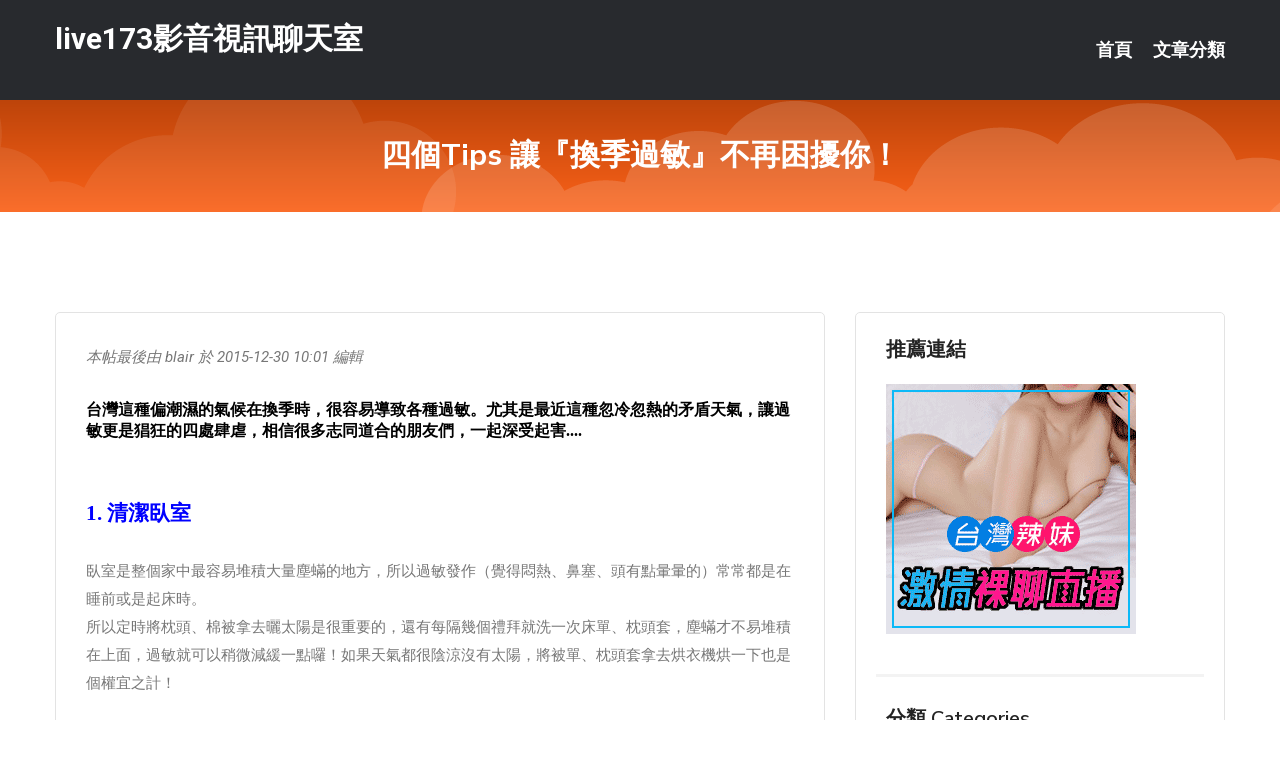

--- FILE ---
content_type: text/html; charset=UTF-8
request_url: http://app.assk67.com/post/43266.html
body_size: 21298
content:
<!DOCTYPE html>
<html lang="zh-Hant-TW">
<head>
<meta charset="utf-8">
<title>四個Tips 讓『換季過敏』不再困擾你！-live173影音視訊聊天室</title>
<!-- Stylesheets -->
<link href="/css/bootstrap.css" rel="stylesheet">
<link href="/css/style.css" rel="stylesheet">
<link href="/css/responsive.css" rel="stylesheet">
<link href="/css/custom.css" rel="stylesheet">  
<!-- Responsive -->
<meta http-equiv="X-UA-Compatible" content="IE=edge">
<meta name="viewport" content="width=device-width, initial-scale=1.0, maximum-scale=1.0, user-scalable=0">
<!--[if lt IE 9]><script src="https://cdnjs.cloudflare.com/ajax/libs/html5shiv/3.7.3/html5shiv.js"></script><![endif]-->
<!--[if lt IE 9]><script src="/js/respond.js"></script><![endif]-->
</head>

<body>


<div class="page-wrapper">
    
    <!-- Main Header-->
    <header class="main-header header-style-one">
      
        <div class="upper-header">
            <div class="auto-container">
                <div class="main-box clearfix">
                    <div class="logo-box">
                        <div class="logo"><a href="/">live173影音視訊聊天室</a></div>
                    </div>

                    <div class="nav-outer clearfix">
                        <!-- Main Menu -->
                        <nav class="main-menu navbar-expand-md">
                            <div class="navbar-header">
                                <!-- Toggle Button -->      
                                <button class="navbar-toggler" type="button" data-toggle="collapse" data-target="#navbarSupportedContent" aria-controls="navbarSupportedContent" aria-expanded="false" aria-label="Toggle navigation">
                                    <span class="icofont-navigation-menu"></span> 
								</button>
                            </div>
                            
                            <div class="collapse navbar-collapse clearfix" id="navbarSupportedContent">
                                <ul class="navigation navbar-nav default-hover">
                                    
                                    <li><a href="/">首頁</a></li>
                                    <li class="dropdown"><a href="#">文章分類</a>
                                        <ul>
										<li><a href="/bbs/絲襪美腿">絲襪美腿</a></li><li><a href="/bbs/視訊聊天">視訊聊天</a></li><li><a href="/bbs/健康醫藥">健康醫藥</a></li><li><a href="/bbs/養生觀念">養生觀念</a></li><li><a href="/bbs/育兒分享">育兒分享</a></li><li><a href="/bbs/寵物愛好">寵物愛好</a></li><li><a href="/bbs/娛樂話題">娛樂話題</a></li><li><a href="/bbs/遊戲空間">遊戲空間</a></li><li><a href="/bbs/動漫天地">動漫天地</a></li><li><a href="/bbs/科學新知">科學新知</a></li><li><a href="/bbs/歷史縱橫">歷史縱橫</a></li><li><a href="/bbs/幽默搞笑">幽默搞笑</a></li><li><a href="/bbs/八卦奇聞">八卦奇聞</a></li><li><a href="/bbs/日本AV女優">日本AV女優</a></li><li><a href="/bbs/性愛話題">性愛話題</a></li><li><a href="/bbs/正妹自拍">正妹自拍</a></li><li><a href="/bbs/男女情感">男女情感</a></li><li><a href="/bbs/美女模特">美女模特</a></li><li><a href="/bbs/Av影片">Av影片</a></li>                                        </ul>
                                    </li>
									 
                                </ul>
                            </div>
                        </nav><!-- Main Menu End-->                        
                        <!-- Main Menu End-->
                    </div>
                </div>
            </div>
        </div>

        <!--Sticky Header-->
        <div class="sticky-header">
            <div class="auto-container clearfix">
                <!--Logo-->
                <div class="logo pull-left">
                    <a href="/">live173影音視訊聊天室</a>
                </div>
                
                <!--Right Col-->
                <div class="right-col pull-right">
                    <!-- Main Menu -->
                    <nav class="main-menu navbar-expand-md">
                        <button class="button navbar-toggler" type="button" data-toggle="collapse" data-target="#navbarSupportedContent1" aria-controls="navbarSupportedContent" aria-expanded="false" aria-label="Toggle navigation">
                            <span class="icon-bar"></span>
                            <span class="icon-bar"></span>
                            <span class="icon-bar"></span>
                        </button>

                          <div class="collapse navbar-collapse" id="navbarSupportedContent1">
                            <ul class="navigation navbar-nav default-hover">
                                    
                                    <li><a href="/">首頁</a></li>
                                    <li class="dropdown"><a href="#">文章分類</a>
                                        <ul>
											<li><a href="/bbs/絲襪美腿">絲襪美腿</a></li><li><a href="/bbs/視訊聊天">視訊聊天</a></li><li><a href="/bbs/健康醫藥">健康醫藥</a></li><li><a href="/bbs/養生觀念">養生觀念</a></li><li><a href="/bbs/育兒分享">育兒分享</a></li><li><a href="/bbs/寵物愛好">寵物愛好</a></li><li><a href="/bbs/娛樂話題">娛樂話題</a></li><li><a href="/bbs/遊戲空間">遊戲空間</a></li><li><a href="/bbs/動漫天地">動漫天地</a></li><li><a href="/bbs/科學新知">科學新知</a></li><li><a href="/bbs/歷史縱橫">歷史縱橫</a></li><li><a href="/bbs/幽默搞笑">幽默搞笑</a></li><li><a href="/bbs/八卦奇聞">八卦奇聞</a></li><li><a href="/bbs/日本AV女優">日本AV女優</a></li><li><a href="/bbs/性愛話題">性愛話題</a></li><li><a href="/bbs/正妹自拍">正妹自拍</a></li><li><a href="/bbs/男女情感">男女情感</a></li><li><a href="/bbs/美女模特">美女模特</a></li><li><a href="/bbs/Av影片">Av影片</a></li>                                        </ul>
                              </li>
                                                                </ul>
                          </div>
                    </nav>
                    <!-- Main Menu End-->
                </div>
                
            </div>
        </div>
        <!--End Sticky Header-->
    </header>
    <!--End Main Header -->    
    <!--Page Title-->
    <section class="page-title">
        <div class="auto-container">
            <h2>四個Tips 讓『換季過敏』不再困擾你！</h2>
        </div>
    </section>
    <!--End Page Title-->
    
    <!--Sidebar Page Container-->
    <div class="sidebar-page-container">
    	<div class="auto-container">
        	<div class="row clearfix">
			
			<!--Content list Side-->
 
	
	<div class="content-side col-lg-8 col-md-12 col-sm-12">
		


		<!--Comments Area-->
		<div class="comments-area">
		
			<!--item Box-->
			<div class="comment-box">
					
					<div class="pcb">
 

<div class="t_fsz">
<table cellspacing="0" cellpadding="0"><tr><td class="t_f" >
<i class="pstatus"> 本帖最後由 blair 於 2015-12-30 10:01 編輯 </i><br />
<br />
<strong><font color="#000000"><font face="微軟正黑體"><font style="font-size:12pt">台灣這種偏潮濕的氣候在換季時，很容易導致各種過敏。尤其是最近這種忽冷忽熱的矛盾天氣，讓過敏更是猖狂的四處肆虐</font></font><font face="微軟正黑體"><font style="font-size:12pt">，相信很多志同道合的朋友們，一起深受起害....</font></font></font></strong><br />
<br />
<br />
<strong><font style="font-size:20.8px"><font face="微軟正黑體"><font color="#0000ff">1. 清潔臥室</font></font></font></strong><br />


<ignore_js_op>



<div class="tip tip_4 aimg_tip"  style="position: absolute; display: none">
<div class="tip_c xs0">
<div class="y">

2015-12-30 10:01 上傳</div>
<a href="forum.php?mod=attachment&amp; title="35.jpg 下載次數:0" target="_blank"><strong>下載附件</strong> <span class="xs0">(92.38 KB)</span></a>

</div>
<div class="tip_horn"></div>
</div>

</ignore_js_op>
<font face="微軟正黑體"><br />
</font><div align="left"><font face="微軟正黑體">臥室是整個家中最容易堆積大量塵&#34766;的地方，所以過敏發作（覺得悶熱、鼻塞、頭有點暈暈的）常常都是在睡前或是起床時。</font></div><div align="left"><font face="微軟正黑體">所以定時將枕頭、棉被拿去曬太陽是很重要的，還有每隔幾個禮拜就洗一次床單、枕頭套，塵&#34766;才不易堆積在上面，過敏就可以稍微減緩一點囉！如果天氣都很陰涼沒有太陽，將被單、枕頭套拿去烘衣機烘一下也是個權宜之計！</font></div><font color="#0000ff"><br />
<strong><font style="font-size:20.8px"><font face="微軟正黑體">2. 濾除室內過敏源</font></font></strong></font><div align="left"><font face="微軟正黑體">

<ignore_js_op>



<div class="tip tip_4 aimg_tip"  style="position: absolute; display: none">
<div class="tip_c xs0">
<div class="y">

2015-12-30 09:56 上傳</div>
<a href="forum.php?mod=attachment&amp; title="33.jpg 下載次數:0" target="_blank"><strong>下載附件</strong> <span class="xs0">(111.3 KB)</span></a>

</div>
<div class="tip_horn"></div>
</div>

</ignore_js_op>
</font></div><div align="left"><font face="微軟正黑體">運用「空氣清淨機」來過濾家裡的空氣，把塵&#34766;、灰塵、過敏源通通濾除掉！過敏者的致命傷真的就是「不乾淨的空氣」，所以只要將空氣中會引發過敏的因子通通清掉，就會有不錯的改善成效。</font></div><div align="left"><font face="微軟正黑體">像是電風扇、冷氣的濾網也要記得定時清洗，因為用久了一定都會堆積大量的灰塵，若不經過清洗直接使用的話，整個空間會瞬間變得非常悶、讓人窒息，這時候大過敏就沒人救的了你啦！</font></div><font color="#0000ff"><br />
<strong><font style="font-size:20.8px"><font face="微軟正黑體">3. 善用除溼機</font></font></strong></font><div align="left"><font face="微軟正黑體">

<ignore_js_op>



<div class="tip tip_4 aimg_tip"  style="position: absolute; display: none">
<div class="tip_c xs0">
<div class="y">

2015-12-30 09:56 上傳</div>
<a href="forum.php?mod=attachment&amp; title="34.jpg 下載次數:0" target="_blank"><strong>下載附件</strong> <span class="xs0">(8.18 KB)</span></a>

</div>
<div class="tip_horn"></div>
</div>

</ignore_js_op>
</font></div><div align="left"><font face="微軟正黑體">台灣一直都是偏濕熱的氣候，所以有過敏症狀的朋友在台灣這種天氣下很容易發作。因此「除溼機」這偉大的發明就是來救贖像小編一樣的過敏兒們啦！</font></div><br />
<div align="left"><font face="微軟正黑體">在你去上班、上課時（反正就是離開家的時候），把除溼機打開，讓除溼機把家裡過多的濕氣濾光，減少空間的沈悶感，就不會那麼容易過敏發作了！</font></div><br />
<strong><font style="font-size:20.8px"><font face="微軟正黑體"><font color="#0000ff">4. 學會用吸塵器</font></font></font></strong><div align="left"><font face="微軟正黑體">

<ignore_js_op>



<div class="tip tip_4 aimg_tip"  style="position: absolute; display: none">
<div class="tip_c xs0">
<div class="y">

2015-12-30 09:56 上傳</div>
<a href="forum.php?mod=attachment&amp; title="35.gif 下載次數:0" target="_blank"><strong>下載附件</strong> <span class="xs0">(988.89 KB)</span></a>

</div>
<div class="tip_horn"></div>
</div>

</ignore_js_op>
</font></div><div align="left"><font face="微軟正黑體"><font size="4">會讓過敏兒生不如死的三樣要素就是：<font color="#ff0000"><strong>灰塵、塵&#34766;、又濕又悶的空間！</strong></font></font></font></div><div align="left"><font face="微軟正黑體">所以可以的話就儘量讓自己遠離有這三樣該死的要素的地方，開始學會用吸塵器吧！把所有容易積灰塵的小角落通通清乾淨，主機上、抽屜角落、桌腳處等等，要是灰塵在空氣中飄來飄去的，也難怪噴嚏打不停、鼻水流不完啊！</font></div><br />
<font face="微軟正黑體"><br />
</font><br />
<br />
</td></tr></table></div></div>			</div>
			<!--end item Box-->
		</div>
	</div>
			<!--end Content list Side-->
				
                
                <!--Sidebar Side-->
                <div class="sidebar-side col-lg-4 col-md-12 col-sm-12">
                	<aside class="sidebar default-sidebar">
					
					 <!-- ADS -->
                        <div class="sidebar-widget search-box">
                        	<div class="sidebar-title">
                                <h2>推薦連結</h2>
                            </div>
                        	
							<a href=http://p0401.com/ target=_blank><img src="http://60.199.243.193/upload/uid/4382.gif"></a>					  </div>
                        
						
                        <!-- Cat Links -->
                        <div class="sidebar-widget cat-links">
                        	<div class="sidebar-title">
                                <h2>分類 Categories</h2>
                            </div>
                            <ul>
							<li><a href="/bbs/絲襪美腿">絲襪美腿<span>( 731 )</span></a></li><li><a href="/bbs/美女模特">美女模特<span>( 1673 )</span></a></li><li><a href="/bbs/正妹自拍">正妹自拍<span>( 458 )</span></a></li><li><a href="/bbs/日本AV女優">日本AV女優<span>( 274 )</span></a></li><li><a href="/bbs/性愛話題">性愛話題<span>( 2168 )</span></a></li><li><a href="/bbs/男女情感">男女情感<span>( 3960 )</span></a></li><li><a href="/bbs/八卦奇聞">八卦奇聞<span>( 172 )</span></a></li><li><a href="/bbs/幽默搞笑">幽默搞笑<span>( 182 )</span></a></li><li><a href="/bbs/歷史縱橫">歷史縱橫<span>( 1677 )</span></a></li><li><a href="/bbs/科學新知">科學新知<span>( 121 )</span></a></li><li><a href="/bbs/動漫天地">動漫天地<span>( 167 )</span></a></li><li><a href="/bbs/遊戲空間">遊戲空間<span>( 375 )</span></a></li><li><a href="/bbs/娛樂話題">娛樂話題<span>( 1498 )</span></a></li><li><a href="/bbs/寵物愛好">寵物愛好<span>( 184 )</span></a></li><li><a href="/bbs/育兒分享">育兒分享<span>( 1503 )</span></a></li><li><a href="/bbs/養生觀念">養生觀念<span>( 686 )</span></a></li><li><a href="/bbs/健康醫藥">健康醫藥<span>( 197 )</span></a></li><li><a href="/bbs/視訊聊天">視訊聊天<span>( 464 )</span></a></li><li><a href="/bbs/Av影片">Av影片<span>( 23870 )</span></a></li>                            </ul>
                        </div>
						
						
                        <!-- Recent Posts -->
                        <div class="sidebar-widget popular-posts">
                        	<div class="sidebar-title">
                                <h2>相關閱讀</h2>
                            </div>
							
							<article class="post"><div class="text"><a href="/post/5466.html">每次生完都連續高潮3周　4個孩子的媽：愛上那收縮感</a></div></article><article class="post"><div class="text"><a href="/post/42322.html">(HD) MDUD-431 海灘獵人 6</a></div></article><article class="post"><div class="text"><a href="/post/37786.html">最坑孩子的三碗「毒雞湯」，一大批家長已中招！（建議收藏）</a></div></article><article class="post"><div class="text"><a href="/post/37507.html">女人一生，最重要的不是車子房子和票子，而是一個好丈夫</a></div></article><article class="post"><div class="text"><a href="/post/42503.html">(SD) BDSR-43101 甜美性交．河北春菜[標清中文字幕]</a></div></article><article class="post"><div class="text"><a href="/post/1170.html">VENU-845 最棒的乳頭高潮近親性交～不停搓揉拉扯媽媽美麗敏感乳頭的兒子們～</a></div></article><article class="post"><div class="text"><a href="/post/26186.html">不要把孩子最需要知識的年紀，耗費在低層次的閱讀上</a></div></article><article class="post"><div class="text"><a href="/post/36429.html">CHINASES SUB SGA-129 最高の愛人と、最高の中出し性交。 43</a></div></article><article class="post"><div class="text"><a href="/post/24508.html">(HD) HJMO-423 夫妻挑戰！忍得住松元菜奈實的絕讚技巧20分就有獎金！</a></div></article><article class="post"><div class="text"><a href="/post/36089.html">CHINASES SUB SSIS-128 交わる体液、濃密セックス 完全ノーカ</a></div></article>							</div>
                    </aside>
                </div>
				<!--end Sidebar Side-->
            </div>
        </div>
    </div>
    
    
    <!--Main Footer-->
    <footer class="main-footer">
        <div class="auto-container">
        
            <!--Widgets Section-->
            <div class="widgets-section">
                <div class="row clearfix">
                    
                    <!--Big Column-->
                    <div class="big-column col-lg-12 col-md-12 col-sm-12">
                        <div class="row clearfix">
                        
                            <!--Footer Column-->
                            <div class="footer-column col-lg-12 col-md-12 col-sm-12 footer-tags" align="center">
							<a href="http://www.nha265.com">.</a>
<a href="http://gsd533.com">.</a>
<a href="http://juju52.com">.</a>
<a href="http://www.9453jo.com">.</a>
<a href="http://ouyu23.com">.</a>
<a href="http://358mm.com">.</a>
<a href="http://www.khy75.com">.</a>
<a href="http://www.a51x.com">.</a>
<a href="http://www.dwk796.com">.</a>
<a href="http://www.erovm.com">.</a>
<a href="http://www.tgt35.com">.</a>
<a href="http://www.uasm659.com">.</a>
<a href="http://s0401.com">.</a>
<a href="http://sku986.com">.</a>
<a href="http://ay78u.com">.</a>
<a href="http://961abc.com">.</a>
<a href="http://yh57m.com">.</a>
<a href="http://www.kva66a.com">.</a>
<a href="http://gss992.com">.</a>
<a href="http://www.uaa557.com">.</a>
<a href="http://www.ykh013.com">.</a>
<a href="http://k37ys.com">.</a>
<a href="http://eu39u.com">.</a>
<a href="http://www.dm54f.com">.</a>
<a href="http://a385.nek585.com">情色貼圖區,台灣情色</a>
<a href="http://a543.tsm455.com">線上a片直播王,同城一夜情聊天室</a>
<a href="http://200747.ewha956.com">live 173直播平台</a>
<a href="http://193863.s2345s.com">live173無限點數</a>
<a href="http://a572.umw378.com">快聊語音視頻聊天室,視訊美女173</a>
<a href="http://a662.hwe898.com">真愛旅舍色yy視頻直播間頻道,成人動漫</a>
<a href="http://www.kkyy76.com">.</a>
<a href="http://hyf22.com">.</a>
<a href="http://appee33.com">.</a>
<a href="http://www.qwe0401.com">.</a>
<a href="http://2wwp.com">.,</a>
<a href="http://asss55.com">.</a>
<a href="http://www.appuu78.com">.</a>
<a href="http://xxxtbhw.com">.</a>
<a href="http://0401rr.com">.</a>
<a href="http://www.hy67uu.com">.</a>
<a href="http://appkkut.com">.</a>
<a href="http://www.live173g.com">.</a>
<a href="http://gry116.com"></a>
<a href="http://www.yy35eew.com">.</a>
<a href="http://www.kku82.com">.</a>
<a href="http://mwe075.com">.</a>
<a href="http://tg56ww.com">.</a>
<a href="http://huukhh.com">.</a>
<a href="http://www.kt55u.com">.</a>
<a href="http://yuhhapp.com">.</a>
<a href="http://eeu332.com">.</a>
<a href="http://www.ean682.com">.</a>
<a href="http://www.ss87k.com">.</a>
<a href="http://www.ky32y.com">.</a>
<a href="http://190388.mmutapp.com">ut官網下載app</a>
<a href="http://190406.ew36y.com">愛妃直播app下載ios</a>
<a href="http://191993.xdxd666.com">撩妺情話</a>
<a href="http://127647.ew35u.com">showliveapp</a>
<a href="http://a486.edh565.com">uthome視訊聊天室,廣州約炮論壇</a>
<a href="http://a263.aakw195.com">短裙長腿美女模特</a>							   </div>
                        </div>
                    </div>
                </div>
            </div>
        </div>
        
        <!--Footer Bottom-->
        <div class="footer-bottom">
            <div class="auto-container">
                <div class="clearfix">
                    <div class="pull-center" align="center">
                        <div class="copyright">&copy; 2026 <a href="/">live173影音視訊聊天室</a> All Right Reserved.</div>
                    </div>
                </div>
            </div>
        </div>
    </footer>
    <!--End Main Footer-->
</div>

<!--Scroll to top-->
<div class="scroll-to-top scroll-to-target" data-target="html"><span class="icofont-long-arrow-up"></span></div>
<script src="/js/jquery.js"></script> 
<script src="/js/popper.min.js"></script>
<script src="/js/bootstrap.min.js"></script>

<script src="/js/owl.js"></script>
<script src="/js/wow.js"></script>
<script src="/js/validate.js"></script>

<script src="/js/appear.js"></script>
<script src="/js/script.js"></script>


</body>
</html>

